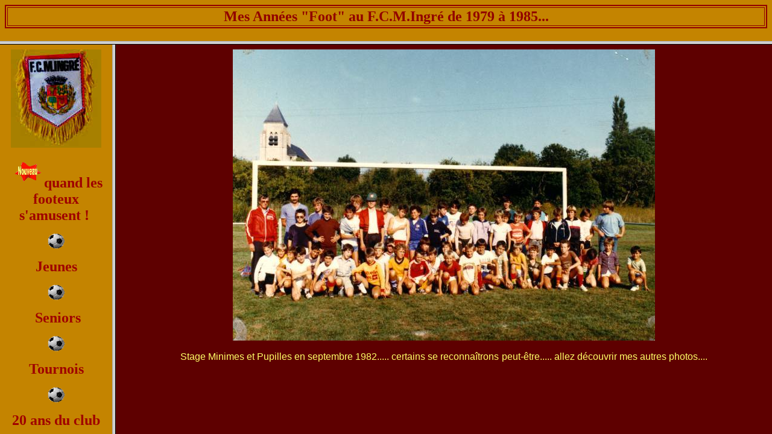

--- FILE ---
content_type: text/html
request_url: http://caupavillons.chez-alice.fr/FOOT/
body_size: 725
content:
<html>

<head>
<meta http-equiv="Content-Type" content="text/html; charset=windows-1252">
<title>Ingré Football Club Municipal FCMI</title>
<meta name="GENERATOR" content="Microsoft FrontPage 4.0">
<meta name="ProgId" content="FrontPage.Editor.Document">
</head>

<frameset rows="68,*">
  <frame name="banniere" scrolling="no" noresize target="sommaire" src="nouvelle_page_1.htm">
  <frameset cols="186,*">
    <frame name="sommaire" target="principal" src="nouvelle_page_2.htm">
    <frame name="principal" src="nouvelle_page_3.htm" target="_self">
  </frameset>
  <noframes>
  <body>

  <p>Cette page utilise des cadres, mais votre navigateur ne les prend pas en
  charge.</p>

  </body>
  </noframes>
</frameset>

</html>


--- FILE ---
content_type: text/html
request_url: http://caupavillons.chez-alice.fr/FOOT/nouvelle_page_1.htm
body_size: 675
content:
<html>

<head>
<meta http-equiv="Content-Type" content="text/html; charset=windows-1252">
<meta name="GENERATOR" content="Microsoft FrontPage 4.0">
<meta name="ProgId" content="FrontPage.Editor.Document">
<title>Nouvelle page 2</title>
<base target="sommaire">
<bgsound src="villagepeople_Go_West.mid" loop="-1">
</head>

<body bgcolor="#C48400">

<div align="right">

<table border="2" width="100%" bordercolor="#910000" align="right">
  <tr>
    <td width="100%">
      <p align="center"><b><font face="Amazone BT" color="#910000" size="5">Mes
      Années &quot;Foot&quot; au F.C.M.Ingré de 1979 à
      1985... </font></b></td>
  </tr>
</table>

</div>

</body>

</html>


--- FILE ---
content_type: text/html
request_url: http://caupavillons.chez-alice.fr/FOOT/nouvelle_page_2.htm
body_size: 3139
content:
<html>

<head>
<meta http-equiv="Content-Type" content="text/html; charset=windows-1252">
<meta name="GENERATOR" content="Microsoft FrontPage 4.0">
<meta name="ProgId" content="FrontPage.Editor.Document">
<title>Ingré football club municipal Ingré</title>
<base target="principal">
</head>

<body bgcolor="#C48400" link="#9F0000" vlink="#9F0000" alink="#9F0000">

<p align="center"><img border="0" src="mtge_fanion_jaune_pf.jpg" style="border: 2 ridge #9F0000" width="150" height="163"></p>

<p align="center"><font color="#9F0000" face="Amazone BT" size="5"><b>&nbsp;<a href="nouvelle_page_35.htm"><img border="0" src="nouveau-14.gif" width="50" height="50"></a>quand
les footeux s'amusent !&nbsp;</b></font></p>
<p align="center"><a href="nouvelle_page_35.htm"><img border="0" src="football8_pf.gif" width="29" height="26"></a></p>

<p align="center"><font color="#9F0000" face="Amazone BT" size="5"><b>Jeunes
</b></font></p>
<p align="center"><a href="nouvelle_page_21.htm"><img border="0" src="football8_pf.gif" width="29" height="26"></a></p>
<p align="center"><font color="#9F0000" face="Amazone BT" size="5"><b>&nbsp;Seniors
</b></font></p>
<p align="center"><a href="nouvelle_page_28.htm"><img border="0" src="football8_pf.gif" width="29" height="26"></a></p>
<p align="center"><font color="#9F0000" face="Amazone BT" size="5"><b>Tournois </b></font></p>
<p align="center"><a href="nouvelle_page_15.htm"><img border="0" src="football8_pf.gif" width="29" height="26"></a></p>
<p align="center"><font color="#9F0000" face="Amazone BT" size="5"><b>20 ans du
club</b></font></p>
<p align="center"><a href="nouvelle_page_9.htm"><img border="0" src="football8_pf.gif" width="29" height="26"></a></p>
<p align="center"><font color="#9F0000" face="Amazone BT" size="5"><b>l'Allemagne
</b></font></p>
<p align="center"><a href="nouvelle_page_4.htm"><img border="0" src="football8_pf.gif" width="29" height="26"></a></p>
<p align="center"><font color="#9F0000" face="Amazone BT" size="5"><b>Convivialité</b></font></p>
<p align="center"><a href="nouvelle_page_30.htm"><img border="0" src="football8_pf.gif" width="29" height="26"></a></p>
<p align="center"><font color="#9F0000" face="Amazone BT" size="5"><b>ma licence
!</b></font></p>
<p align="center"><a href="ma_licence.jpg" target="_blank"><img border="5" src="ma_licence_small.jpg" alt="ma licence.jpg (38308 octets)" width="100" height="59"></a></p>
<p align="center"><font color="#9F0000" face="Amazone BT" size="5"><b>&nbsp;Lorgnette</b></font></p>
<p align="center"><a href="http://caupavillons1.chez-alice.fr/" target="_top"><img border="0" src="football8_pf.gif" width="29" height="26"></a></p>
<p align="center">&nbsp;
<!-- DEBUT CODE compteur-gratuit.org -->
		<script language="JavaScript" src="http://www.compteur-gratuit.org/count/c.js?id=469253&t=2&d=41&n=3&s=0"></script><noscript>un <a target="_blank" href="http://www.compteur-gratuit.org">compteur gratuit</a> pour votre site web</noscript>
<!-- FIN CODE compteur-gratuit.org --></p>
<p align="center">&nbsp;</p>
<p align="center">&nbsp;</p>
<p align="center">&nbsp;</p>
<p align="center">&nbsp;</p>

</body>

</html>


--- FILE ---
content_type: text/html
request_url: http://caupavillons.chez-alice.fr/FOOT/nouvelle_page_3.htm
body_size: 790
content:
<html>

<head>
<meta http-equiv="Content-Type" content="text/html; charset=windows-1252">
<meta name="GENERATOR" content="Microsoft FrontPage 4.0">
<meta name="ProgId" content="FrontPage.Editor.Document">
<title>Nouvelle page 1</title>
<base target="_self">
</head>

<body bgcolor="#5E0000">

<p align="center"><img border="0" src="stage_minimes_pupilles_0982.jpg" style="border: 5 outset #C48400" width="700" height="483"></p>

<p align="center"><font face="Arial" size="3"><font color="#FFFF66">Stage Minimes
et Pupilles en septembre 1982..... certains se reconnaîtrons</font><font face="Amazone BT" size="4" color="#FFFF00">
</font></font><font color="#FFFF66" size="3" face="Arial">peut-être..... allez
découvrir mes autres photos....</font></p>

</body>

</html>
